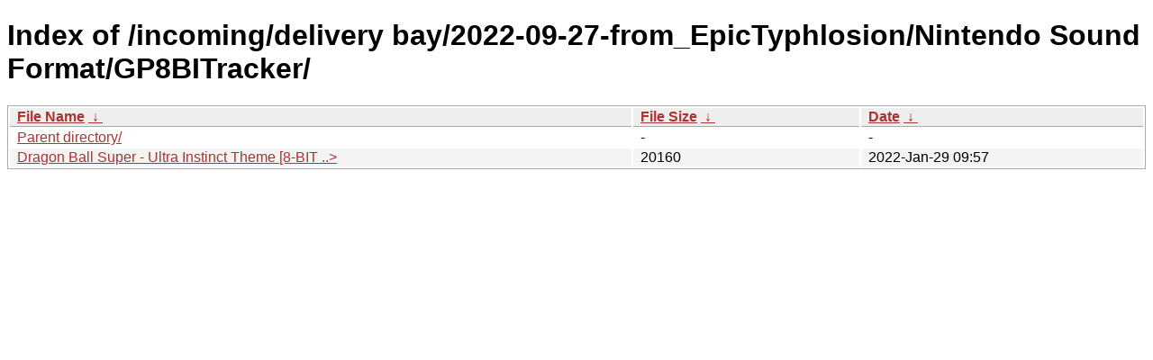

--- FILE ---
content_type: text/html
request_url: https://ftp.modland.com/incoming/delivery%20bay/2022-09-27-from_EpicTyphlosion/Nintendo%20Sound%20Format/GP8BITracker/?C=S&O=A
body_size: 845
content:
<!DOCTYPE html><html><head><meta http-equiv="content-type" content="text/html; charset=utf-8"><meta name="viewport" content="width=device-width"><style type="text/css">body,html {background:#fff;font-family:"Bitstream Vera Sans","Lucida Grande","Lucida Sans Unicode",Lucidux,Verdana,Lucida,sans-serif;}tr:nth-child(even) {background:#f4f4f4;}th,td {padding:0.1em 0.5em;}th {text-align:left;font-weight:bold;background:#eee;border-bottom:1px solid #aaa;}#list {border:1px solid #aaa;width:100%;}a {color:#a33;}a:hover {color:#e33;}</style>

<title>Index of /incoming/delivery bay/2022-09-27-from_EpicTyphlosion/Nintendo Sound Format/GP8BITracker/</title>
</head><body><h1>Index of /incoming/delivery bay/2022-09-27-from_EpicTyphlosion/Nintendo Sound Format/GP8BITracker/</h1>
<table id="list"><thead><tr><th style="width:55%"><a href="?C=N&amp;O=A">File Name</a>&nbsp;<a href="?C=N&amp;O=D">&nbsp;&darr;&nbsp;</a></th><th style="width:20%"><a href="?C=S&amp;O=A">File Size</a>&nbsp;<a href="?C=S&amp;O=D">&nbsp;&darr;&nbsp;</a></th><th style="width:25%"><a href="?C=M&amp;O=A">Date</a>&nbsp;<a href="?C=M&amp;O=D">&nbsp;&darr;&nbsp;</a></th></tr></thead>
<tbody><tr><td class="link"><a href="../?C=S&amp;O=A">Parent directory/</a></td><td class="size">-</td><td class="date">-</td></tr>
<tr><td class="link"><a href="Dragon%20Ball%20Super%20-%20Ultra%20Instinct%20Theme%20%5B8-BIT%20Remake%20in%20Mega%20Man%20Style%5D%20by%20GP8BITracker.nsf" title="Dragon Ball Super - Ultra Instinct Theme [8-BIT Remake in Mega Man Style] by GP8BITracker.nsf">Dragon Ball Super - Ultra Instinct Theme [8-BIT ..&gt;</a></td><td class="size">              20160</td><td class="date">2022-Jan-29 09:57</td></tr>
</tbody></table></body></html>